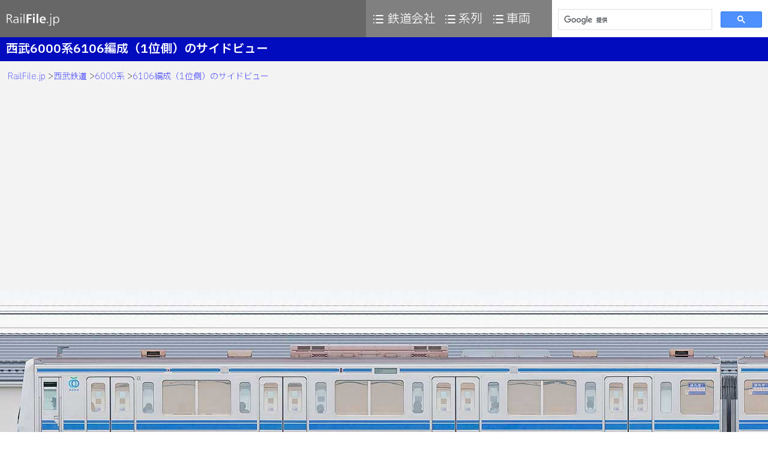

--- FILE ---
content_type: text/html
request_url: https://railfile.jp/seibu/formation/2023/07/6006f.html
body_size: 37056
content:
<!doctype html><html lang="ja"><head> <script>(function(f,a,e,d,c){f[d]=f[d]||[];f[d].push({'gtm.start':new Date().getTime(),event:'gtm.js'});var b=a.getElementsByTagName(e)[0],j=a.createElement(e),dl=d!='dataLayer'?'&l='+d:'';j.async=true;j.src='https://www.googletagmanager.com/gtm.js?id='+c+dl;b.parentNode.insertBefore(j,b)})(window,document,'script','dataLayer','GTM-N63GVCL');</script> <meta charset="UTF-8"><meta name="viewport" content="width=device-width, initial-scale=1.0,maximum-scale=1.0"><title>西武6000系6106編成（1位側）｜RailFile.jp｜鉄道車両サイドビューの図鑑</title><meta name="thumbnail" content="https://img.railfile.jp/cdn-cgi/image/width=1200,format=jpeg,quality=65/jpeg/ogp/seibu/ogp_sb_c6006b_5619z.jpg"><meta name="keywords" content="鉄道,サイドビュー,写真,西武鉄道,6000系"><meta name="description" content="西武鉄道の鉄道車両6000系6106編成（1位側）のサイドビュー写真を掲載しています"><link rel="start" href="https://railfile.jp/"><link rel="preconnect" href="https://fonts.googleapis.com"><link rel="preconnect" href="https://fonts.gstatic.com" crossorigin><link href="https://fonts.googleapis.com/css2?family=IBM+Plex+Sans+JP:wght@100;200;300;400;500;600;700&display=swap" rel="stylesheet"><link rel="stylesheet" href="https://railfile.jp/css/20260109/style.css" media="print, screen and (min-width: 0)"><link rel="stylesheet" href="https://use.fontawesome.com/releases/v5.6.3/css/all.css"><link href="https://fonts.googleapis.com/icon?family=Material+Icons" rel="stylesheet"><script src="//ajax.googleapis.com/ajax/libs/jquery/2.0.3/jquery.min.js"></script><meta property="og:url" content="https://railfile.jp/seibu/formation/2023/07/6006f.html"><meta property="og:type" content="article"><meta property="og:title" content="西武6000系6106編成（1位側）｜RailFile.jp"><meta property="og:description" content="西武鉄道の鉄道車両6000系6106編成（1位側）のサイドビュー写真を掲載しています"><meta property="og:site_name" content="RailFile.jp"><meta property="og:image" content="https://img.railfile.jp/cdn-cgi/image/width=1200,format=jpeg,quality=65/jpeg/ogp/seibu/ogp_sb_c6006b_5619z.jpg"><meta property="og:image:alt" content="西武6000系6106編成（1位側）のサイドビュー"><meta property="og:image:width" content="1200"><meta property="og:image:height" content="1200"><link rel="stylesheet" href="//code.jquery.com/ui/1.12.1/themes/base/jquery-ui.css"><script src="https://code.jquery.com/jquery-1.12.4.js"></script><script src="https://code.jquery.com/ui/1.12.1/jquery-ui.js"></script><script src="https://railfile.jp/js/jquery.ui.touch-punch.min.js"></script> <meta name="twitter:card" content="summary_large_image"><meta name="twitter:site" content="@RailFile"><meta name="twitter:title" content="西武6000系6106編成（1位側）"><meta name="twitter:image" content="https://img.railfile.jp/cdn-cgi/image/width=1200,format=jpeg,quality=65/jpeg/ogp/seibu/ogp_sb_c6006b_5619z.jpg"><meta name="twitter:description" content="西武鉄道の鉄道車両6000系6106編成（1位側）のサイドビュー写真を掲載しています"><script type="application/ld+json">
{
  "@context": "http://schema.org",
  "@type": "Photograph",
  "mainEntityOfPage": {
    "@type": "WebPage",
    "@id": "https://railfile.jp/seibu/formation/2023/07/6006f.html"
  },
  "headline": "西武6000系6106編成（1位側）のサイドビュー",
  
  "image": "https://railfile.jp/photo/formation/seibu/sv_sb_6006f_5619z.jpg",
  
  
  "datePublished": "2023-07-19",
  "dateModified": "2023-07-19",
  
  "author": {
    "@type": "Organization",
    "name": "RailFile"
  },
  "description": "西武鉄道の鉄道車両6000系6106編成（1位側）のサイドビュー写真を掲載しています"
}
</script><script async src="https://fundingchoicesmessages.google.com/i/pub-9030146474617974?ers=1"></script><script>(function(){function a(){if(!window.frames['googlefcPresent']){if(document.body){const iframe=document.createElement('iframe');iframe.style='width: 0; height: 0; border: none; z-index: -1000; left: -1000px; top: -1000px;';iframe.style.display='none';iframe.name='googlefcPresent';document.body.appendChild(iframe)}else{setTimeout(a,0)}}}a()})();</script></head><body> <noscript><iframe src="https://www.googletagmanager.com/ns.html?id=GTM-N63GVCL" height="0" width="0" style="display:none;visibility:hidden"></iframe></noscript> <div id="wrapper" class="formation_content"><div id="content" class="clearfix"><div id="contentinner"><header><div id="logo_bak"><div id="site_logo_box"><div id="site_logo"><a href="https://railfile.jp/" title="RailFile.jp"> <div id="header_logo"><img class="header_logo filter_white" src="https://railfile.jp/img/logo/railfile.svg" width="90" height="20" alt="RailFile.jp"></div> </a></div></div><div id="nav_box"><nav><div class="nav_list"><a href="https://railfile.jp/list_company/" title="鉄道会社一覧"> <div class="svg_list"><svg xmlns="http://www.w3.org/2000/svg" class="icon icon-tabler icon-tabler-list" width="24" height="24" viewBox="0 0 24 24" stroke-width="2" stroke="currentColor" fill="none" stroke-linecap="round" stroke-linejoin="round"><path stroke="none" d="M0 0h24v24H0z" fill="none"></path><path d="M9 6l11 0"></path><path d="M9 12l11 0"></path><path d="M9 18l11 0"></path><path d="M5 6l0 .01"></path><path d="M5 12l0 .01"></path><path d="M5 18l0 .01"></path></svg></div><div class="nav">鉄道会社</div></a></div><div class="nav_list"><a href="https://railfile.jp/list_series/" title="系列一覧"> <div class="svg_list"><svg xmlns="http://www.w3.org/2000/svg" class="icon icon-tabler icon-tabler-list" width="24" height="24" viewBox="0 0 24 24" stroke-width="2" stroke="currentColor" fill="none" stroke-linecap="round" stroke-linejoin="round"><path stroke="none" d="M0 0h24v24H0z" fill="none"></path><path d="M9 6l11 0"></path><path d="M9 12l11 0"></path><path d="M9 18l11 0"></path><path d="M5 6l0 .01"></path><path d="M5 12l0 .01"></path><path d="M5 18l0 .01"></path></svg></div><div class="nav">系列</div></a></div><div class="nav_list"><a href="https://railfile.jp/list_car/" title="車両一覧"> <div class="svg_list"><svg xmlns="http://www.w3.org/2000/svg" class="icon icon-tabler icon-tabler-list" width="24" height="24" viewBox="0 0 24 24" stroke-width="2" stroke="currentColor" fill="none" stroke-linecap="round" stroke-linejoin="round"><path stroke="none" d="M0 0h24v24H0z" fill="none"></path><path d="M9 6l11 0"></path><path d="M9 12l11 0"></path><path d="M9 18l11 0"></path><path d="M5 6l0 .01"></path><path d="M5 12l0 .01"></path><path d="M5 18l0 .01"></path></svg></div><div class="nav">車両</div></a></div></nav></div><div id="google_seach_div"><script async src="https://cse.google.com/cse.js?cx=81c70ef7f4165b03f"></script><div class="gcse-searchbox-only"></div></div></div></header><section><article><div id="title_page_box"><div id="title_page" class="seibu"><h1>西武6000系6106編成（1位側）のサイドビュー</h1></div></div><div class="bread"><ul id="breadcrumbs"><li class="breadcrumbs"><a href="https://railfile.jp/" title="RailFile.jpトップページ">RailFile.jp</a></li><li class="breadcrumbs"><a href="https://railfile.jp/seibu/" title="西武鉄道の系列・サイドビュー写真一覧">西武鉄道</a></li><li class="breadcrumbs breadcrumbs_series"> <a href="https://railfile.jp/seibu/series/6000/" title="6000系の形式一覧">6000系</a> </li><li class="breadcrumbs"><a class="permalink" href="https://railfile.jp/seibu/formation/2023/07/6006f.html" title="6106編成（1位側）のサイドビュー">6106編成（1位側）のサイドビュー</a></li></ul></div><span id="guard"></span><aside><div class="ad_box" style="min-height:280px;"><script async src="https://pagead2.googlesyndication.com/pagead/js/adsbygoogle.js?client=ca-pub-9030146474617974"
crossorigin="anonymous"></script> <ins class="adsbygoogle" style="display:block" data-ad-client="ca-pub-9030146474617974" data-ad-slot="6330710721" data-ad-format="auto" data-full-width-responsive="true"></ins> <script>(adsbygoogle=window.adsbygoogle||[]).push({});</script></div></aside><div id="formation_box"><div id="drop_area"></div><div id="formation_img_box"><picture><source srcset="https://railfile.jp/avif/formation/seibu/sv_sb_6006f_5619z.avif" type="image/avif"><img id="main_photo" src="https://railfile.jp/photo/formation/seibu/sv_sb_6006f_5619z.jpg" alt="西武6000系6106編成（1位側）の編成サイドビュー" width="12236" height="357" oncopy="return false;"></picture></div></div><div id="scroll_box"><div id="scrollbar"></div></div><div id="control_box"><div id="control"><div id="btn_re_x2" class="ctr" onClick="click_re_x2()"><i class="material-icons button_re_x2">fast_rewind</i></div><div id="btn_re" class="ctr" onClick="click_re()"><i class="material-icons button_re">play_arrow</i></div><div id="btn_stop" class="ctr" onClick="click_stop()"><i class="material-icons button_stop">pause</i></div><div id="btn_play" class="ctr" onClick="click_play()"><i class="material-icons button_play">play_arrow</i></div><div id="btn_play_x2" class="ctr" onClick="click_play_x2()"><i class="material-icons button_play_x2">fast_forward</i></div></div></div><div class="text_box"><div class="text"><p>西武6000系の第6編成で，1994年（平成6年）に東急車輛で製造された．<br> 1996年（平成8年）から2007年（平成19年）まで新宿線系統で使用され，2008年（平成20）年6月からの東京メトロ副都心線開業を前に対応工事が行われ，2007年（平成19年）に池袋線系統へ転属した．<br> 2017年（平成29年）にはVVVFインバータの更新が行なわれ，フルSiC適用のインバータとなっている．</p></div></div><div class="text_box"><div class="text"><p>2023年07月19日撮影．</p></div></div><div id="back_area"><div id="back_area_other"><div id="genre_block"><div id="ad_box_genre_left"><script async src="https://pagead2.googlesyndication.com/pagead/js/adsbygoogle.js?client=ca-pub-9030146474617974"
crossorigin="anonymous"></script> <ins class="adsbygoogle" style="display:block" data-ad-client="ca-pub-9030146474617974" data-ad-slot="6764902836" data-ad-format="auto"></ins> <script>(adsbygoogle=window.adsbygoogle||[]).push({});</script></div><div id="genre_box"><dl><dt>鉄道会社</dt><dd><div class="belong_item box_genre"><a href="https://railfile.jp/seibu/">西武鉄道</a></div></dd></dl><dl><dt>系列</dt><dd><div class="belong_item box_genre"><a href="https://railfile.jp/seibu/series/6000/" title="6000系">6000系</a></div></dd></dl><dl><dt>走行エリア</dt><dd><div class="belong_item box_genre"> <a href="https://railfile.jp/tokyometro/line/fukutoshin/">東京メトロ副都心線</a></div><div class="belong_item box_genre"> <a href="https://railfile.jp/seibu/line/yurakucho/">西武有楽町線</a></div><div class="belong_item box_genre"> <a href="https://railfile.jp/tokyometro/line/yurakucho/">東京メトロ有楽町線</a></div><div class="belong_item box_genre"> <a href="https://railfile.jp/seibu/line/sayama/">西武狭山線</a></div><div class="belong_item box_genre"> <a href="https://railfile.jp/tokyu/line/touyoko/">東急東横線</a></div><div class="belong_item box_genre"> <a href="https://railfile.jp/seibu/line/ikebukuro/">西武池袋線</a></div><div class="belong_item box_genre"><a href="https://railfile.jp/summery/pref/saitama/">埼玉県</a></div><div class="belong_item box_genre"><a href="https://railfile.jp/summery/pref/tokyo/">東京都</a></div><div class="belong_item box_genre"><a href="https://railfile.jp/summery/pref/kanagawa/">神奈川県</a></div></dd></dl><dl><dt>製造メーカー</dt><dd><div class="belong_item box_genre"><a href="https://railfile.jp/summery/maker/tokyu-car/">東急車輛製造</a></div></dd></dl><div style="clear:both;"></div></div> </div> <div class="map_box" style="clear:both;"><div class="map_title"><h2>西武鉄道6000系6106編成（1位側） 編成図</h2></div><div class="map_fig"><div class="map"><table><tr><td class="car car_left"><a href="https://railfile.jp/seibu/car/2017/06/6006.html"><div class="formation_num">クハ6006</div><div class="car_type">Tc2</div></a></td><td class="car"><a href="https://railfile.jp/seibu/car/2017/06/6906.html"><div class="formation_num">モハ6906</div><div class="car_type">M6</div></a></td><td class="car"><a href="https://railfile.jp/seibu/car/2017/06/6806.html"><div class="formation_num">モハ6806</div><div class="car_type">M5</div></a></td><td class="car"><a href="https://railfile.jp/seibu/car/2017/06/6706.html"><div class="formation_num">サハ6706</div><div class="car_type">T2</div></a></td><td class="car"><a href="https://railfile.jp/seibu/car/2017/06/6606.html"><div class="formation_num">モハ6606</div><div class="car_type">M4</div></a></td><td class="car"><a href="https://railfile.jp/seibu/car/2017/06/6506.html"><div class="formation_num">モハ6506</div><div class="car_type">M3</div></a></td><td class="car"><a href="https://railfile.jp/seibu/car/2017/06/6406.html"><div class="formation_num">サハ6406</div><div class="car_type">T1</div></a></td><td class="car"><a href="https://railfile.jp/seibu/car/2017/06/6306.html"><div class="formation_num">モハ6306</div><div class="car_type">M2</div></a></td><td class="car"><a href="https://railfile.jp/seibu/car/2017/06/6206.html"><div class="formation_num">モハ6206</div><div class="car_type">M1</div></a></td><td class="car car_right"><a href="https://railfile.jp/seibu/car/2017/06/6106.html"><div class="formation_num">クハ6106</div><div class="car_type">Tc1</div></a></td></tr></table></div><div class="map_drct"><div class="to_left">西武秩父・池袋</div><div class="to_right">飯能</div></div></div></div><div id="sns_block"><div id="sns_block_box"><div id="sns_share"><div id="icon_share"><i class="fas fa-share-alt"></i></div><div id="comment_share">シェアする</div></div><div id="sns"> <a href="http://line.me/R/msg/text/?西武6000系6106編成（1位側）https://railfile.jp/seibu/formation/2023/07/6006f.html" target="_blank" title="西武6000系6106編成（1位側）をLINEで共有する"><div class="sns_line sns_svg"></div></a> <a href="https://www.facebook.com/share.php?u=https://railfile.jp/seibu/formation/2023/07/6006f.html&t=西武6000系6106編成（1位側）" target="_blank" title="西武6000系6106編成（1位側）をFacebookで共有する"><div class="sns_fb sns_svg"></div></a> <a href="https://x.com/intent/tweet?url=https://railfile.jp/seibu/formation/2023/07/6006f.html&text=西武6000系6106編成（1位側）" target="_blank" title="西武6000系6106編成（1位側）をXで共有する"><div class="sns_tw sns_svg"></div></a> </div></div></div><div id="belong_box"><div class="box_belong" style="z-index:9999;"><ul class="ul_fbelong_series_list"><li class="fbelong_series_list"><div class="belong_area_box"><div class="belong_header" style="clear:both;display:inline-block;float:none;margin-top:40px;"><h2> 西武鉄道6000系のサイドビュー </h2></div><ul class="belong_series_list"> <li><a href="https://railfile.jp/seibu/formation/2023/10/6017f.html"><div class="belong_series_list_box"><img src="https://img.railfile.jp/cdn-cgi/image/format=auto,quality=65,width=300/jpeg/ogp/seibu/ogp_sb_c6017b_7483z.jpg" srcset="https://img.railfile.jp/cdn-cgi/image/format=auto,quality=65,width=400/jpeg/ogp/seibu/ogp_sb_c6017b_7483z.jpg 400w, https://img.railfile.jp/cdn-cgi/image/format=auto,quality=65,width=600/jpeg/ogp/seibu/ogp_sb_c6017b_7483z.jpg 600w, https://img.railfile.jp/cdn-cgi/image/format=auto,quality=65,width=800/jpeg/ogp/seibu/ogp_sb_c6017b_7483z.jpg 800w, https://img.railfile.jp/cdn-cgi/image/format=auto,quality=65,width=1200/jpeg/ogp/seibu/ogp_sb_c6017b_7483z.jpg 1200w" sizes="(max-width: 600px) 100vw, 300px" alt="西武6000系6117編成「西武有楽町線開通40周年記念車両」（1位側）"  width="300" height="200" loading="lazy"><div class="belong_series_list_back"></div><div class="belong_series_list_title"><h3>⚪︎西武6000系6117編成「西武有楽町線開通40周年記念車両」（1位側）</h3></div></div></a></li> <li><a href="https://railfile.jp/seibu/formation/2023/10/6117f.html"><div class="belong_series_list_box"><img src="https://img.railfile.jp/cdn-cgi/image/format=auto,quality=65,width=300/jpeg/ogp/seibu/ogp_sb_c6117a_3696z.jpg" srcset="https://img.railfile.jp/cdn-cgi/image/format=auto,quality=65,width=400/jpeg/ogp/seibu/ogp_sb_c6117a_3696z.jpg 400w, https://img.railfile.jp/cdn-cgi/image/format=auto,quality=65,width=600/jpeg/ogp/seibu/ogp_sb_c6117a_3696z.jpg 600w, https://img.railfile.jp/cdn-cgi/image/format=auto,quality=65,width=800/jpeg/ogp/seibu/ogp_sb_c6117a_3696z.jpg 800w, https://img.railfile.jp/cdn-cgi/image/format=auto,quality=65,width=1200/jpeg/ogp/seibu/ogp_sb_c6117a_3696z.jpg 1200w" sizes="(max-width: 600px) 100vw, 300px" alt="西武6000系6117編成「西武有楽町線開通40周年記念車両」（2位側）"  width="300" height="200" loading="lazy"><div class="belong_series_list_back"></div><div class="belong_series_list_title"><h3>⚪︎西武6000系6117編成「西武有楽町線開通40周年記念車両」（2位側）</h3></div></div></a></li> <li><a href="https://railfile.jp/seibu/formation/2023/09/6001f.html"><div class="belong_series_list_box"><img src="https://img.railfile.jp/cdn-cgi/image/format=auto,quality=65,width=300/jpeg/ogp/seibu/ogp_sb_c6001b_3300z.jpg" srcset="https://img.railfile.jp/cdn-cgi/image/format=auto,quality=65,width=400/jpeg/ogp/seibu/ogp_sb_c6001b_3300z.jpg 400w, https://img.railfile.jp/cdn-cgi/image/format=auto,quality=65,width=600/jpeg/ogp/seibu/ogp_sb_c6001b_3300z.jpg 600w, https://img.railfile.jp/cdn-cgi/image/format=auto,quality=65,width=800/jpeg/ogp/seibu/ogp_sb_c6001b_3300z.jpg 800w, https://img.railfile.jp/cdn-cgi/image/format=auto,quality=65,width=1200/jpeg/ogp/seibu/ogp_sb_c6001b_3300z.jpg 1200w" sizes="(max-width: 600px) 100vw, 300px" alt="西武6000系6101編成（1位側）"  width="300" height="200" loading="lazy"><div class="belong_series_list_back"></div><div class="belong_series_list_title"><h3>⚪︎西武6000系6101編成（1位側）</h3></div></div></a></li> <li><a href="https://railfile.jp/seibu/formation/2023/09/6101f.html"><div class="belong_series_list_box"><img src="https://img.railfile.jp/cdn-cgi/image/format=auto,quality=65,width=300/jpeg/ogp/seibu/ogp_sb_c6101a_3259z.jpg" srcset="https://img.railfile.jp/cdn-cgi/image/format=auto,quality=65,width=400/jpeg/ogp/seibu/ogp_sb_c6101a_3259z.jpg 400w, https://img.railfile.jp/cdn-cgi/image/format=auto,quality=65,width=600/jpeg/ogp/seibu/ogp_sb_c6101a_3259z.jpg 600w, https://img.railfile.jp/cdn-cgi/image/format=auto,quality=65,width=800/jpeg/ogp/seibu/ogp_sb_c6101a_3259z.jpg 800w, https://img.railfile.jp/cdn-cgi/image/format=auto,quality=65,width=1200/jpeg/ogp/seibu/ogp_sb_c6101a_3259z.jpg 1200w" sizes="(max-width: 600px) 100vw, 300px" alt="西武6000系6101編成（2位側）"  width="300" height="200" loading="lazy"><div class="belong_series_list_back"></div><div class="belong_series_list_title"><h3>⚪︎西武6000系6101編成（2位側）</h3></div></div></a></li> <li><a href="https://railfile.jp/seibu/formation/2023/08/6154f.html"><div class="belong_series_list_box"><img src="https://img.railfile.jp/cdn-cgi/image/format=auto,quality=65,width=300/jpeg/ogp/seibu/ogp_sb_c6154a_3165z.jpg" srcset="https://img.railfile.jp/cdn-cgi/image/format=auto,quality=65,width=400/jpeg/ogp/seibu/ogp_sb_c6154a_3165z.jpg 400w, https://img.railfile.jp/cdn-cgi/image/format=auto,quality=65,width=600/jpeg/ogp/seibu/ogp_sb_c6154a_3165z.jpg 600w, https://img.railfile.jp/cdn-cgi/image/format=auto,quality=65,width=800/jpeg/ogp/seibu/ogp_sb_c6154a_3165z.jpg 800w, https://img.railfile.jp/cdn-cgi/image/format=auto,quality=65,width=1200/jpeg/ogp/seibu/ogp_sb_c6154a_3165z.jpg 1200w" sizes="(max-width: 600px) 100vw, 300px" alt="西武6000系6154編成（2位側）"  width="300" height="200" loading="lazy"><div class="belong_series_list_back"></div><div class="belong_series_list_title"><h3>⚪︎西武6000系6154編成（2位側）</h3></div></div></a></li> <li><a href="https://railfile.jp/seibu/formation/2023/08/6156f.html"><div class="belong_series_list_box"><img src="https://img.railfile.jp/cdn-cgi/image/format=auto,quality=65,width=300/jpeg/ogp/seibu/ogp_sb_c6156a_3105z.jpg" srcset="https://img.railfile.jp/cdn-cgi/image/format=auto,quality=65,width=400/jpeg/ogp/seibu/ogp_sb_c6156a_3105z.jpg 400w, https://img.railfile.jp/cdn-cgi/image/format=auto,quality=65,width=600/jpeg/ogp/seibu/ogp_sb_c6156a_3105z.jpg 600w, https://img.railfile.jp/cdn-cgi/image/format=auto,quality=65,width=800/jpeg/ogp/seibu/ogp_sb_c6156a_3105z.jpg 800w, https://img.railfile.jp/cdn-cgi/image/format=auto,quality=65,width=1200/jpeg/ogp/seibu/ogp_sb_c6156a_3105z.jpg 1200w" sizes="(max-width: 600px) 100vw, 300px" alt="西武6000系6156編成（2位側）"  width="300" height="200" loading="lazy"><div class="belong_series_list_back"></div><div class="belong_series_list_title"><h3>⚪︎西武6000系6156編成（2位側）</h3></div></div></a></li> <li><a href="https://railfile.jp/seibu/formation/2023/08/6054f.html"><div class="belong_series_list_box"><img src="https://img.railfile.jp/cdn-cgi/image/format=auto,quality=65,width=300/jpeg/ogp/seibu/ogp_sb_c6054b_2994z.jpg" srcset="https://img.railfile.jp/cdn-cgi/image/format=auto,quality=65,width=400/jpeg/ogp/seibu/ogp_sb_c6054b_2994z.jpg 400w, https://img.railfile.jp/cdn-cgi/image/format=auto,quality=65,width=600/jpeg/ogp/seibu/ogp_sb_c6054b_2994z.jpg 600w, https://img.railfile.jp/cdn-cgi/image/format=auto,quality=65,width=800/jpeg/ogp/seibu/ogp_sb_c6054b_2994z.jpg 800w, https://img.railfile.jp/cdn-cgi/image/format=auto,quality=65,width=1200/jpeg/ogp/seibu/ogp_sb_c6054b_2994z.jpg 1200w" sizes="(max-width: 600px) 100vw, 300px" alt="西武6000系6154編成（1位側）"  width="300" height="200" loading="lazy"><div class="belong_series_list_back"></div><div class="belong_series_list_title"><h3>⚪︎西武6000系6154編成（1位側）</h3></div></div></a></li> <li><a href="https://railfile.jp/seibu/formation/2023/07/6057f.html"><div class="belong_series_list_box"><img src="https://img.railfile.jp/cdn-cgi/image/format=auto,quality=65,width=300/jpeg/ogp/seibu/ogp_sb_c6057b_5655z.jpg" srcset="https://img.railfile.jp/cdn-cgi/image/format=auto,quality=65,width=400/jpeg/ogp/seibu/ogp_sb_c6057b_5655z.jpg 400w, https://img.railfile.jp/cdn-cgi/image/format=auto,quality=65,width=600/jpeg/ogp/seibu/ogp_sb_c6057b_5655z.jpg 600w, https://img.railfile.jp/cdn-cgi/image/format=auto,quality=65,width=800/jpeg/ogp/seibu/ogp_sb_c6057b_5655z.jpg 800w, https://img.railfile.jp/cdn-cgi/image/format=auto,quality=65,width=1200/jpeg/ogp/seibu/ogp_sb_c6057b_5655z.jpg 1200w" sizes="(max-width: 600px) 100vw, 300px" alt="西武6000系6157編成（PMSM搭載／1位側）"  width="300" height="200" loading="lazy"><div class="belong_series_list_back"></div><div class="belong_series_list_title"><h3>⚪︎西武6000系6157編成（PMSM搭載／1位側）</h3></div></div></a></li> <li><a href="https://railfile.jp/seibu/formation/2023/07/6006f.html"><div class="belong_series_list_box"><img src="https://img.railfile.jp/cdn-cgi/image/format=auto,quality=65,width=300/jpeg/ogp/seibu/ogp_sb_c6006b_5619z.jpg" srcset="https://img.railfile.jp/cdn-cgi/image/format=auto,quality=65,width=400/jpeg/ogp/seibu/ogp_sb_c6006b_5619z.jpg 400w, https://img.railfile.jp/cdn-cgi/image/format=auto,quality=65,width=600/jpeg/ogp/seibu/ogp_sb_c6006b_5619z.jpg 600w, https://img.railfile.jp/cdn-cgi/image/format=auto,quality=65,width=800/jpeg/ogp/seibu/ogp_sb_c6006b_5619z.jpg 800w, https://img.railfile.jp/cdn-cgi/image/format=auto,quality=65,width=1200/jpeg/ogp/seibu/ogp_sb_c6006b_5619z.jpg 1200w" sizes="(max-width: 600px) 100vw, 300px" alt="西武6000系6106編成（1位側）"  width="300" height="200" loading="lazy"><div class="belong_series_list_back"></div><div class="belong_series_list_title"><h3>⚪︎西武6000系6106編成（1位側）</h3></div></div></a></li> <li><a href="https://railfile.jp/seibu/formation/2023/07/6111f.html"><div class="belong_series_list_box"><img src="https://img.railfile.jp/cdn-cgi/image/format=auto,quality=65,width=300/jpeg/ogp/seibu/ogp_sb_c6111a_4445z.jpg" srcset="https://img.railfile.jp/cdn-cgi/image/format=auto,quality=65,width=400/jpeg/ogp/seibu/ogp_sb_c6111a_4445z.jpg 400w, https://img.railfile.jp/cdn-cgi/image/format=auto,quality=65,width=600/jpeg/ogp/seibu/ogp_sb_c6111a_4445z.jpg 600w, https://img.railfile.jp/cdn-cgi/image/format=auto,quality=65,width=800/jpeg/ogp/seibu/ogp_sb_c6111a_4445z.jpg 800w, https://img.railfile.jp/cdn-cgi/image/format=auto,quality=65,width=1200/jpeg/ogp/seibu/ogp_sb_c6111a_4445z.jpg 1200w" sizes="(max-width: 600px) 100vw, 300px" alt="西武6000系6111編成（2位側）"  width="300" height="200" loading="lazy"><div class="belong_series_list_back"></div><div class="belong_series_list_title"><h3>⚪︎西武6000系6111編成（2位側）</h3></div></div></a></li> <li><a href="https://railfile.jp/seibu/formation/2023/07/6106f.html"><div class="belong_series_list_box"><img src="https://img.railfile.jp/cdn-cgi/image/format=auto,quality=65,width=300/jpeg/ogp/seibu/ogp_sb_c6106a_4446z.jpg" srcset="https://img.railfile.jp/cdn-cgi/image/format=auto,quality=65,width=400/jpeg/ogp/seibu/ogp_sb_c6106a_4446z.jpg 400w, https://img.railfile.jp/cdn-cgi/image/format=auto,quality=65,width=600/jpeg/ogp/seibu/ogp_sb_c6106a_4446z.jpg 600w, https://img.railfile.jp/cdn-cgi/image/format=auto,quality=65,width=800/jpeg/ogp/seibu/ogp_sb_c6106a_4446z.jpg 800w, https://img.railfile.jp/cdn-cgi/image/format=auto,quality=65,width=1200/jpeg/ogp/seibu/ogp_sb_c6106a_4446z.jpg 1200w" sizes="(max-width: 600px) 100vw, 300px" alt="西武6000系6106編成（2位側）"  width="300" height="200" loading="lazy"><div class="belong_series_list_back"></div><div class="belong_series_list_title"><h3>⚪︎西武6000系6106編成（2位側）</h3></div></div></a></li> <li><a href="https://railfile.jp/seibu/formation/2023/07/6117f.html"><div class="belong_series_list_box"><img src="https://img.railfile.jp/cdn-cgi/image/format=auto,quality=65,width=300/jpeg/ogp/seibu/ogp_sb_c6117a_4470z.jpg" srcset="https://img.railfile.jp/cdn-cgi/image/format=auto,quality=65,width=400/jpeg/ogp/seibu/ogp_sb_c6117a_4470z.jpg 400w, https://img.railfile.jp/cdn-cgi/image/format=auto,quality=65,width=600/jpeg/ogp/seibu/ogp_sb_c6117a_4470z.jpg 600w, https://img.railfile.jp/cdn-cgi/image/format=auto,quality=65,width=800/jpeg/ogp/seibu/ogp_sb_c6117a_4470z.jpg 800w, https://img.railfile.jp/cdn-cgi/image/format=auto,quality=65,width=1200/jpeg/ogp/seibu/ogp_sb_c6117a_4470z.jpg 1200w" sizes="(max-width: 600px) 100vw, 300px" alt="西武6000系6117編成（2位側）"  width="300" height="200" loading="lazy"><div class="belong_series_list_back"></div><div class="belong_series_list_title"><h3>⚪︎西武6000系6117編成（2位側）</h3></div></div></a></li> <li><a href="https://railfile.jp/seibu/formation/2023/07/6017f.html"><div class="belong_series_list_box"><img src="https://img.railfile.jp/cdn-cgi/image/format=auto,quality=65,width=300/jpeg/ogp/seibu/ogp_sb_c6017b_4395z.jpg" srcset="https://img.railfile.jp/cdn-cgi/image/format=auto,quality=65,width=400/jpeg/ogp/seibu/ogp_sb_c6017b_4395z.jpg 400w, https://img.railfile.jp/cdn-cgi/image/format=auto,quality=65,width=600/jpeg/ogp/seibu/ogp_sb_c6017b_4395z.jpg 600w, https://img.railfile.jp/cdn-cgi/image/format=auto,quality=65,width=800/jpeg/ogp/seibu/ogp_sb_c6017b_4395z.jpg 800w, https://img.railfile.jp/cdn-cgi/image/format=auto,quality=65,width=1200/jpeg/ogp/seibu/ogp_sb_c6017b_4395z.jpg 1200w" sizes="(max-width: 600px) 100vw, 300px" alt="西武6000系6117編成（1位側）"  width="300" height="200" loading="lazy"><div class="belong_series_list_back"></div><div class="belong_series_list_title"><h3>⚪︎西武6000系6117編成（1位側）</h3></div></div></a></li> <li><a href="https://railfile.jp/seibu/formation/2023/07/6056f.html"><div class="belong_series_list_box"><img src="https://img.railfile.jp/cdn-cgi/image/format=auto,quality=65,width=300/jpeg/ogp/seibu/ogp_sb_c6056b_4392z.jpg" srcset="https://img.railfile.jp/cdn-cgi/image/format=auto,quality=65,width=400/jpeg/ogp/seibu/ogp_sb_c6056b_4392z.jpg 400w, https://img.railfile.jp/cdn-cgi/image/format=auto,quality=65,width=600/jpeg/ogp/seibu/ogp_sb_c6056b_4392z.jpg 600w, https://img.railfile.jp/cdn-cgi/image/format=auto,quality=65,width=800/jpeg/ogp/seibu/ogp_sb_c6056b_4392z.jpg 800w, https://img.railfile.jp/cdn-cgi/image/format=auto,quality=65,width=1200/jpeg/ogp/seibu/ogp_sb_c6056b_4392z.jpg 1200w" sizes="(max-width: 600px) 100vw, 300px" alt="西武6000系6156編成（1位側）"  width="300" height="200" loading="lazy"><div class="belong_series_list_back"></div><div class="belong_series_list_title"><h3>⚪︎西武6000系6156編成（1位側）</h3></div></div></a></li> <li><a href="https://railfile.jp/seibu/formation/2023/07/6011f.html"><div class="belong_series_list_box"><img src="https://img.railfile.jp/cdn-cgi/image/format=auto,quality=65,width=300/jpeg/ogp/seibu/ogp_sb_c6011b_3760z.jpg" srcset="https://img.railfile.jp/cdn-cgi/image/format=auto,quality=65,width=400/jpeg/ogp/seibu/ogp_sb_c6011b_3760z.jpg 400w, https://img.railfile.jp/cdn-cgi/image/format=auto,quality=65,width=600/jpeg/ogp/seibu/ogp_sb_c6011b_3760z.jpg 600w, https://img.railfile.jp/cdn-cgi/image/format=auto,quality=65,width=800/jpeg/ogp/seibu/ogp_sb_c6011b_3760z.jpg 800w, https://img.railfile.jp/cdn-cgi/image/format=auto,quality=65,width=1200/jpeg/ogp/seibu/ogp_sb_c6011b_3760z.jpg 1200w" sizes="(max-width: 600px) 100vw, 300px" alt="西武6000系6111編成（1位側）"  width="300" height="200" loading="lazy"><div class="belong_series_list_back"></div><div class="belong_series_list_title"><h3>⚪︎西武6000系6111編成（1位側）</h3></div></div></a></li> <li><a href="https://railfile.jp/seibu/formation/2023/07/6057f_yohane.html"><div class="belong_series_list_box"><img src="https://img.railfile.jp/cdn-cgi/image/format=auto,quality=65,width=300/jpeg/ogp/seibu/ogp_sb_c6057b_3747z.jpg" srcset="https://img.railfile.jp/cdn-cgi/image/format=auto,quality=65,width=400/jpeg/ogp/seibu/ogp_sb_c6057b_3747z.jpg 400w, https://img.railfile.jp/cdn-cgi/image/format=auto,quality=65,width=600/jpeg/ogp/seibu/ogp_sb_c6057b_3747z.jpg 600w, https://img.railfile.jp/cdn-cgi/image/format=auto,quality=65,width=800/jpeg/ogp/seibu/ogp_sb_c6057b_3747z.jpg 800w, https://img.railfile.jp/cdn-cgi/image/format=auto,quality=65,width=1200/jpeg/ogp/seibu/ogp_sb_c6057b_3747z.jpg 1200w" sizes="(max-width: 600px) 100vw, 300px" alt="西武6000系6157編成「『幻日のヨハネ』スタンプラリー記念トレイン」（1位側）"  width="300" height="200" loading="lazy"><div class="belong_series_list_back"></div><div class="belong_series_list_title"><h3>⚪︎西武6000系6157編成「『幻日のヨハネ』スタンプラリー記念トレイン」（1位側）</h3></div></div></a></li> <li><a href="https://railfile.jp/seibu/formation/2023/06/6157f.html"><div class="belong_series_list_box"><img src="https://img.railfile.jp/cdn-cgi/image/format=auto,quality=65,width=300/jpeg/ogp/seibu/ogp_sb_c6157c_3645z.jpg" srcset="https://img.railfile.jp/cdn-cgi/image/format=auto,quality=65,width=400/jpeg/ogp/seibu/ogp_sb_c6157c_3645z.jpg 400w, https://img.railfile.jp/cdn-cgi/image/format=auto,quality=65,width=600/jpeg/ogp/seibu/ogp_sb_c6157c_3645z.jpg 600w, https://img.railfile.jp/cdn-cgi/image/format=auto,quality=65,width=800/jpeg/ogp/seibu/ogp_sb_c6157c_3645z.jpg 800w, https://img.railfile.jp/cdn-cgi/image/format=auto,quality=65,width=1200/jpeg/ogp/seibu/ogp_sb_c6157c_3645z.jpg 1200w" sizes="(max-width: 600px) 100vw, 300px" alt="西武6000系6157編成「『幻日のヨハネ』スタンプラリー記念トレイン」（2位側）"  width="300" height="200" loading="lazy"><div class="belong_series_list_back"></div><div class="belong_series_list_title"><h3>⚪︎西武6000系6157編成「『幻日のヨハネ』スタンプラリー記念トレイン」（2位側）</h3></div></div></a></li> <li><a href="https://railfile.jp/seibu/formation/2019/04/6157f.html"><div class="belong_series_list_box"><img src="https://img.railfile.jp/cdn-cgi/image/format=auto,quality=65,width=300/jpeg/ogp/seibu/ogp_sb_c6157a_2752z.jpg" srcset="https://img.railfile.jp/cdn-cgi/image/format=auto,quality=65,width=400/jpeg/ogp/seibu/ogp_sb_c6157a_2752z.jpg 400w, https://img.railfile.jp/cdn-cgi/image/format=auto,quality=65,width=600/jpeg/ogp/seibu/ogp_sb_c6157a_2752z.jpg 600w, https://img.railfile.jp/cdn-cgi/image/format=auto,quality=65,width=800/jpeg/ogp/seibu/ogp_sb_c6157a_2752z.jpg 800w, https://img.railfile.jp/cdn-cgi/image/format=auto,quality=65,width=1200/jpeg/ogp/seibu/ogp_sb_c6157a_2752z.jpg 1200w" sizes="(max-width: 600px) 100vw, 300px" alt="西武6000系6157編成（PMSM搭載／2位側）"  width="300" height="200" loading="lazy"><div class="belong_series_list_back"></div><div class="belong_series_list_title"><h3>⚪︎西武6000系6157編成（PMSM搭載／2位側）</h3></div></div></a></li> <li><a href="https://railfile.jp/seibu/formation/2019/04/6158f.html"><div class="belong_series_list_box"><img src="https://img.railfile.jp/cdn-cgi/image/format=auto,quality=65,width=300/jpeg/ogp/seibu/ogp_sb_c6158a_2748z.jpg" srcset="https://img.railfile.jp/cdn-cgi/image/format=auto,quality=65,width=400/jpeg/ogp/seibu/ogp_sb_c6158a_2748z.jpg 400w, https://img.railfile.jp/cdn-cgi/image/format=auto,quality=65,width=600/jpeg/ogp/seibu/ogp_sb_c6158a_2748z.jpg 600w, https://img.railfile.jp/cdn-cgi/image/format=auto,quality=65,width=800/jpeg/ogp/seibu/ogp_sb_c6158a_2748z.jpg 800w, https://img.railfile.jp/cdn-cgi/image/format=auto,quality=65,width=1200/jpeg/ogp/seibu/ogp_sb_c6158a_2748z.jpg 1200w" sizes="(max-width: 600px) 100vw, 300px" alt="西武6000系6158編成「西武鉄道×秩父・本川越 with LAIMO&爽爽猫」ラッピング（2位側）"  width="300" height="200" loading="lazy"><div class="belong_series_list_back"></div><div class="belong_series_list_title"><h3>⚪︎西武6000系6158編成「西武鉄道×秩父・本川越 with LAIMO&爽爽猫」ラッピング（2位側）</h3></div></div></a></li> </ul> </div></li></ul></div></div> <div id="arc_follow_box_sp"><div class="arc_follow_box"><div class="arc_follow_fff">X.com上で更新情報を通知しています</div><div class="arc_tw_box"><div class="arc_tw_follow"><a href="https://x.com/RailFile?ref_src=twsrc%5Etfw"> <div class="arc_tw_tw"></div><div class="arc_tw_ac">@RailFile</div> </a></div></div></div></div><div id="arc_follow_box_pc"><div class="arc_follow_box"><div class="arc_tw_box_pc"><div class="arc_tw_follow"><a href="https://x.com/RailFile?ref_src=twsrc%5Etfw"> <p class="arc_tw_tw"></p><p class="arc_tw_ac">@RailFile</p> </a></div></div><div class="arc_follow_fff_pc">X.com上で更新情報を通知しています</div></div></div></div> </div> </article></section><footer><div id="footer_menu"><div class="footer_menu"><a href="https://railfile.jp/about_site/" title="About site">About site</a></div><div class="footer_menu"><a href="https://railfile.jp/about_us/" title="About us">About us</a></div><div class="footer_menu"><a href="https://railfile.jp/contact_us/" title="Contact us"><div class="mi-mail-box mi"><i class="material-icons mi-mail">mail_outline</i></div><div class="mi-mail-box">Contact us</div></a></div><div class="footer_menu"><a href="https://x.com/RailFile?ref_src=twsrc%5Etfw" target="_blank" title="@RailFile（X.com）"><div class="mi-mail-box tw"></div><div class="mi-mail-box">Follow us</div></a></div></div><div id="footer_logo"><span class="copyright_file">&copy;&nbsp;</span><img class="footer_logo filter_white" src="https://railfile.jp/img/logo/railfile.svg" width="90" height="20" alt="RailFile.jp"></div></footer></div></div></div> <script type="application/ld+json">
{
  "@context": "http://schema.org",
  "@type": "BreadcrumbList",
  "itemListElement": [
    {
      "@type": "ListItem",
      "position": 1,
      "item": {
      "@id": "https://railfile.jp/",
        "name": "RailFile.jp"
      }
    }, {
      "@type": "ListItem",
      "position": 2,
      "item": {
      "@id": "https://railfile.jp/seibu/",
        "name": "西武鉄道"
      }
    }, {
      "@type": "ListItem",
      "position": 3,
      "item": {
      "@id": "",
        "name": "6000系"
      }
    }, {
      "@type": "ListItem",
      "position": 4,
      "item": {
      "@id": "https://railfile.jp/seibu/formation/2023/07/6006f.html",
        "name": "6106編成（1位側）の編成サイドビュー"
      }
    }
  ]
}
</script><script src="https://railfile.jp/js/formation_x2_ui_2.js"></script><script> $(window).on("load",function(){pageLoad()});</script> </body></html>

--- FILE ---
content_type: text/html; charset=utf-8
request_url: https://www.google.com/recaptcha/api2/aframe
body_size: 116
content:
<!DOCTYPE HTML><html><head><meta http-equiv="content-type" content="text/html; charset=UTF-8"></head><body><script nonce="ULh9eq4Rthfudh1FOIkJIg">/** Anti-fraud and anti-abuse applications only. See google.com/recaptcha */ try{var clients={'sodar':'https://pagead2.googlesyndication.com/pagead/sodar?'};window.addEventListener("message",function(a){try{if(a.source===window.parent){var b=JSON.parse(a.data);var c=clients[b['id']];if(c){var d=document.createElement('img');d.src=c+b['params']+'&rc='+(localStorage.getItem("rc::a")?sessionStorage.getItem("rc::b"):"");window.document.body.appendChild(d);sessionStorage.setItem("rc::e",parseInt(sessionStorage.getItem("rc::e")||0)+1);localStorage.setItem("rc::h",'1769320596723');}}}catch(b){}});window.parent.postMessage("_grecaptcha_ready", "*");}catch(b){}</script></body></html>

--- FILE ---
content_type: image/svg+xml
request_url: https://railfile.jp/img/logo/railfile.svg
body_size: 2679
content:
<?xml version="1.0" encoding="UTF-8"?>
<svg xmlns="http://www.w3.org/2000/svg" version="1.1" viewBox="0 0 155 35">
  <defs>
    <style>
      .cls-1 {
        fill: gray;
      }
    </style>
  </defs>
  <!-- Generator: Adobe Illustrator 28.7.5, SVG Export Plug-In . SVG Version: 1.2.0 Build 176)  -->
  <g>
    <g id="_レイヤー_1" data-name="レイヤー_1">
      <g>
        <path class="cls-1" d="M1,1.4h6c2.9,0,5.1.5,6.6,1.6,1.5,1.1,2.3,2.7,2.3,4.9s-.5,2.9-1.6,4c-1.1,1.1-2.6,1.8-4.6,2.2.8.2,1.5.5,2,1,.5.5,1.1,1.3,1.6,2.4l4.5,9.4h-2.8l-4-8.9c-.5-1.1-1.1-1.8-1.8-2.2-.7-.4-1.7-.7-3-.7h-2.7v11.8H1V1.4ZM3.5,3.6v9.5h3.1c2.1,0,3.7-.4,4.8-1.3,1.2-.9,1.7-2.1,1.7-3.7s-.5-2.6-1.6-3.3c-1.1-.7-2.7-1.1-4.8-1.1h-3.3Z"/>
        <path class="cls-1" d="M34.9,15.3v11.7h-2.2v-3.2c-.7,1.1-1.6,2-2.7,2.6-1.1.6-2.4.9-3.8.9s-3.4-.5-4.5-1.4c-1.1-1-1.7-2.2-1.7-3.8s.9-3.5,2.6-4.6c1.7-1.1,4.2-1.6,7.3-1.6h2.5c0,0,0-.2,0-.3,0-.1,0-.2,0-.3,0-1.5-.4-2.7-1.2-3.6-.8-.9-1.9-1.3-3.4-1.3s-2,.1-2.9.4-1.8.6-2.7,1.2v-2.2c1-.4,1.9-.8,2.9-1,1-.2,2-.3,2.9-.3,2.2,0,3.9.6,5,1.8,1.1,1.2,1.7,2.9,1.7,5.3ZM29.8,17.7c-2.3,0-4.1.4-5.3,1.1-1.2.7-1.8,1.7-1.8,3.1s.4,1.9,1.1,2.6c.7.7,1.7,1,2.8,1,1.8,0,3.3-.5,4.3-1.6,1.1-1.1,1.6-2.5,1.6-4.4v-1.7h-2.7Z"/>
        <path class="cls-1" d="M41,0h2.8v3h-2.8V0ZM41.2,8.7h2.5v18.3h-2.5V8.7Z"/>
        <path class="cls-1" d="M50.1.2h2.5v26.8h-2.5V.2Z"/>
      </g>
      <g>
        <path class="cls-1" d="M118.4,23.7h3.2v3.2h-3.2v-3.2Z"/>
        <path class="cls-1" d="M128.1,8.7h2.5v19.6c0,2.5-.4,4.2-1.1,5.2-.7,1-2,1.6-3.7,1.6s-.6,0-1,0c-.3,0-.7-.1-1-.2l.2-2c.4,0,.6.2.9.2.2,0,.4,0,.6,0,1,0,1.7-.3,2.1-1,.4-.7.6-2,.6-3.9V8.7ZM127.9,0h2.8v3h-2.8V0Z"/>
        <path class="cls-1" d="M139.6,23.9v10.8h-2.5V8.7h2.3v3.6c.7-1.3,1.7-2.3,2.8-3,1.2-.7,2.5-1,3.9-1,2.4,0,4.3.8,5.7,2.5,1.4,1.7,2.1,3.9,2.1,6.8s-.7,5.3-2.2,7c-1.5,1.7-3.4,2.6-5.9,2.6s-2.5-.3-3.6-.9c-1.1-.6-2-1.4-2.6-2.5ZM151.4,17.7c0-2.3-.5-4.2-1.5-5.5-1-1.3-2.4-2-4.1-2s-3.3.7-4.4,2c-1.1,1.4-1.7,3.2-1.7,5.4s.5,4.3,1.6,5.6c1.1,1.3,2.5,2,4.4,2s3.1-.7,4.1-2.1c1-1.4,1.6-3.2,1.6-5.6Z"/>
      </g>
    </g>
    <g id="_x3C_レイヤー_x3E_">
      <g>
        <path class="cls-1" d="M58.9,1.5h14.8v3.7h-9.8v6.9h9.4v3.8h-9.4v11.1h-5.1V1.5Z"/>
        <path class="cls-1" d="M77.7,0h4.8v4.6h-4.8V0ZM77.7,8.3h4.8v18.6h-4.8V8.3Z"/>
        <path class="cls-1" d="M87.9,0h4.8v26.9h-4.8V0Z"/>
        <path class="cls-1" d="M114.7,17.5v1.5h-13.1c.1,1.6.7,2.8,1.8,3.7,1.1.9,2.5,1.4,4.3,1.4s1.9-.1,2.8-.3c.9-.2,1.8-.6,2.6-1v3.7c-.9.4-1.9.6-2.9.8-1.1.2-2.2.3-3.4.3-3.1,0-5.5-.9-7.3-2.7-1.8-1.8-2.6-4.3-2.6-7.4s.9-5.1,2.6-6.9c1.7-1.7,3.9-2.6,6.7-2.6s4.8.8,6.3,2.5c1.5,1.7,2.3,4,2.3,7.1ZM110.4,16c-.1-1.6-.6-2.8-1.3-3.7s-1.7-1.3-2.9-1.3-2.3.4-3.1,1.3c-.8.9-1.3,2.1-1.5,3.7h8.8Z"/>
      </g>
    </g>
  </g>
</svg>

--- FILE ---
content_type: application/javascript; charset=utf-8
request_url: https://fundingchoicesmessages.google.com/f/AGSKWxU0bAiskx8smTa1WxlYw0mzemINe5yvhM8CdBoS_Mtp9LvxVJUAQAM6sztRgoxwy9Df6aMEUUrIWYsE4RgEdo2NqIAvxvx__VVgq53EVNUGYFbqCxghm-RsVeJ-YRssyBQfz1IioQ==?fccs=W251bGwsbnVsbCxudWxsLG51bGwsbnVsbCxudWxsLFsxNzY5MzIwNTk2LDI2MDAwMDAwXSxudWxsLG51bGwsbnVsbCxbbnVsbCxbNyw2XSxudWxsLG51bGwsbnVsbCxudWxsLG51bGwsbnVsbCxudWxsLG51bGwsbnVsbCwxXSwiaHR0cHM6Ly9yYWlsZmlsZS5qcC9zZWlidS9mb3JtYXRpb24vMjAyMy8wNy82MDA2Zi5odG1sIixudWxsLFtbOCwiazYxUEJqbWs2TzAiXSxbOSwiZW4tVVMiXSxbMTYsIlsxLDEsMV0iXSxbMTksIjIiXSxbMTcsIlswXSJdLFsyNCwiIl0sWzI5LCJmYWxzZSJdXV0
body_size: 118
content:
if (typeof __googlefc.fcKernelManager.run === 'function') {"use strict";this.default_ContributorServingResponseClientJs=this.default_ContributorServingResponseClientJs||{};(function(_){var window=this;
try{
var qp=function(a){this.A=_.t(a)};_.u(qp,_.J);var rp=function(a){this.A=_.t(a)};_.u(rp,_.J);rp.prototype.getWhitelistStatus=function(){return _.F(this,2)};var sp=function(a){this.A=_.t(a)};_.u(sp,_.J);var tp=_.ed(sp),up=function(a,b,c){this.B=a;this.j=_.A(b,qp,1);this.l=_.A(b,_.Pk,3);this.F=_.A(b,rp,4);a=this.B.location.hostname;this.D=_.Fg(this.j,2)&&_.O(this.j,2)!==""?_.O(this.j,2):a;a=new _.Qg(_.Qk(this.l));this.C=new _.dh(_.q.document,this.D,a);this.console=null;this.o=new _.mp(this.B,c,a)};
up.prototype.run=function(){if(_.O(this.j,3)){var a=this.C,b=_.O(this.j,3),c=_.fh(a),d=new _.Wg;b=_.hg(d,1,b);c=_.C(c,1,b);_.jh(a,c)}else _.gh(this.C,"FCNEC");_.op(this.o,_.A(this.l,_.De,1),this.l.getDefaultConsentRevocationText(),this.l.getDefaultConsentRevocationCloseText(),this.l.getDefaultConsentRevocationAttestationText(),this.D);_.pp(this.o,_.F(this.F,1),this.F.getWhitelistStatus());var e;a=(e=this.B.googlefc)==null?void 0:e.__executeManualDeployment;a!==void 0&&typeof a==="function"&&_.To(this.o.G,
"manualDeploymentApi")};var vp=function(){};vp.prototype.run=function(a,b,c){var d;return _.v(function(e){d=tp(b);(new up(a,d,c)).run();return e.return({})})};_.Tk(7,new vp);
}catch(e){_._DumpException(e)}
}).call(this,this.default_ContributorServingResponseClientJs);
// Google Inc.

//# sourceURL=/_/mss/boq-content-ads-contributor/_/js/k=boq-content-ads-contributor.ContributorServingResponseClientJs.en_US.k61PBjmk6O0.es5.O/d=1/exm=ad_blocking_detection_executable,kernel_loader,loader_js_executable/ed=1/rs=AJlcJMztj-kAdg6DB63MlSG3pP52LjSptg/m=cookie_refresh_executable
__googlefc.fcKernelManager.run('\x5b\x5b\x5b7,\x22\x5b\x5bnull,\\\x22railfile.jp\\\x22,\\\x22AKsRol-GAAJrqnoMBphBHjB2rO7hPvSgDJgRgF6Xj5_8V_Eej9AIVBfZYa6Hh_zyXKAq1Ie8ILrLswqEoheO4VfISfUWrH6PA5jelPW8p5OIuntuxCZu0do33tO9yLboDw-VV7ivswkY4O_-SzrjrhL19VhRMZUJqg\\\\u003d\\\\u003d\\\x22\x5d,null,\x5b\x5bnull,null,null,\\\x22https:\/\/fundingchoicesmessages.google.com\/f\/AGSKWxWRkDZdm7ZBf3avLC_mENCleXGwYTw6ogPMd3T-4wOkX9COlbLe6oBM1-Fq3rFPN7AdWvUhimXhcsnlYG2aCXLtvUB90KeI0_90oi0VNl2VqoKiTiNqOOAhzHy-Nv8plQ9TRPJqsQ\\\\u003d\\\\u003d\\\x22\x5d,null,null,\x5bnull,null,null,\\\x22https:\/\/fundingchoicesmessages.google.com\/el\/AGSKWxUFFwjm0Yo5QRrfJkoDOPFA9yC_0JmE2Rs9SDVEOpll0X8Ok6xJEDM1Y86YvHszc7uLeQx80foip_MaQnogAEdB5NIE3C4W6fw4Lg8UN4tKwnlyNnN1eeDPDemDKdVoZU55Oe5Xtw\\\\u003d\\\\u003d\\\x22\x5d,null,\x5bnull,\x5b7,6\x5d,null,null,null,null,null,null,null,null,null,1\x5d\x5d,\x5b3,1\x5d\x5d\x22\x5d\x5d,\x5bnull,null,null,\x22https:\/\/fundingchoicesmessages.google.com\/f\/AGSKWxUsLiDKELyCqyyk5f3IqJDZo0OMbjfS9UJisVCLT5UH_j_qrDdAhTTEDYhg_rcG1xkcRxfsFuupzV3sZczdUcDCZuz0nzH36n10SHlCBugFUE5MNPXEOGLpI7gC26mgjr-Gn6bVoQ\\u003d\\u003d\x22\x5d\x5d');}

--- FILE ---
content_type: application/javascript
request_url: https://railfile.jp/js/formation_x2_ui_2.js
body_size: 4436
content:
eval(function(p,a,c,k,e,r){e=function(c){return(c<62?'':e(parseInt(c/62)))+((c=c%62)>35?String.fromCharCode(c+29):c.toString(36))};if('0'.replace(0,e)==0){while(c--)r[e(c)]=k[c];k=[function(e){return r[e]||e}];e=function(){return'([346-9i-zA-Z]|[12][0-9a-zA-Z])'};c=1};while(c--)if(k[c])p=p.replace(new RegExp('\\b'+e(c)+'\\b','g'),k[c]);return p}('7 6;7 U=1;7 O=20;7 1u=1y;7 1l=0;7 T=0;7 1C;7 u=j;7 k=4;7 l=j;7 v=4;7 n=4;7 m=4;7 o=4;7 1O=j;7 1S=4;7 1Q=4;7 1P=4;7 1R=4;7 p=4;7 1v;7 r;7 i=0;7 1h=1;8 22(){6=0;1l+=20; $("#x").9(\'1p\',\'24\');7 d=$("#x").1m; $("#x").11(d);r=-($("#x").E()- $(13).E()); $("#14").9("w","#P"); $("#18").9("w","#D"); $("#16").9("w","#D"); $("#15").9("w","#D"); $("#17").9("w","#D");7 c=$("#x").11(); $("#Y").11(c).E("y%"); $("#Y").9("2c","1A"); $("#Y").9("1p","1B");C();1a(); $("#M").N({1V:y,1W:0,K:0,27:0.1x,26:8(a,b){W();6=$("#M").N(\'K\')/y*r},1F:8(a,b){6=$("#M").N(\'K\')/y*r},25:8(a,b){W();6=b.K/y*r;C()},28:8(a,b){6=$("#M").N(\'K\')/y*r;C()}})}8 1r(){z(p);3(1N.1E.1M){7 a=$("#x").1m; $("#x").11(a);r=-($("#x").E()- $(13).E())}C()}13.1i=1r;8 C(){z(p);3(l){3(u&&!k){p=Q(\'1d()\',O);i=1d()}}3(n){3(!u&&!k){p=Q(\'1f()\',O);i=1f()}}3(m){3(u&&k){p=Q(\'1e()\',O);i=1e()}}3(o){3(!u&&k){p=Q(\'1g()\',O);i=1g()}}A i}8 W(){z(p);3(v){p=Q(\'Z()\',O);i=Z()}A i}8 1a(){3(1h!=i){ $("#M").N({"K":i})}1h=i;1t(8(){1a()},1z)}8 1d(){6-=U;i=6/r*y;3(6>=r){ $("#x").9("q",6)}t{6=r;z(p);u=4;k=4;X()}A i}8 Z(){i=6/r*y; $("#x").9("q",6);A i}8 1f(){6+=U;i=6/r*y;3(6<=T){ $("#x").9("q",6)}t{6=T;z(p);u=j;k=4;X()}A i}8 1e(){6-=U*2;i=6/r*y;3(6>=r){ $("#x").9("q",6)}t{6=r;z(p);u=4;k=j;X()}A i}8 1g(){6+=U*2;i=6/r*y;3(6<=T){ $("#x").9("q",6)}t{6=T;z(p);u=j;k=j;X()}A i}8 X(){3(!u&&!k){l=4;n=j;m=4;o=4}t 3(!u&&k){l=4;n=4;m=4;o=j}t 3(u&&!k){l=j;n=4;m=4;o=4}t 3(u&&k){l=4;n=4;m=j;o=4}F();H();G();I();1v=1t("C()",1u)}8 F(){3(!l){ $("#14").9("w","#D")}t 3(l){ $("#14").9("w","#P")}}8 L(){3(!v){ $("#18").9("w","#D")}t 3(v){ $("#18").9("w","#P")}}8 H(){3(!n){ $("#16").9("w","#D")}t 3(n){ $("#16").9("w","#P")}}8 G(){3(!m){ $("#15").9("w","#D")}t 3(m){ $("#15").9("w","#P")}}8 I(){3(!o){ $("#17").9("w","#D")}t 3(o){ $("#17").9("w","#P")}}8 1H(){3(!l){z(p);3(v){v=4;L()}3(n){n=4;H()}3(m){m=4;G()}3(o){o=4;I()}l=j;F();u=j;k=4;C()}}8 1L(){3(!v){z(p);3(l){l=4;F()}3(n){n=4;H()}3(m){m=4;G()}3(o){o=4;I()}v=j;k=4;L();W()}}8 1J(){3(!n){z(p);3(v){v=4;L()}3(l){l=4;F()}3(m){m=4;G()}3(o){o=4;I()}n=j;H();u=4;k=4;C()}}8 1I(){3(!m){z(p);3(v){v=4;L()}3(n){n=4;H()}3(l){l=4;F()}3(o){o=4;I()}m=j;G();u=j;k=j;C()}}8 1K(){3(!o){z(p);3(v){v=4;L()}3(l){l=4;F()}3(m){m=4;G()}3(n){n=4;H()}o=j;I();u=4;k=j;C()}} $(8(){7 g=$(\'#1T\');7 f=g.1G(\'#Y\');7 c=0;7 d=(\'21\'1U 13);7 b;7 e,V;7 h,J,R;f.1D({\'2b 1X\':8(a){a.1q();s.B=(d?1b.19[0].B:a.B);b=s.q=1o($(s).9(\'q\'));e=1c(a);V=S(a);s.12=j},\'2a 1Y\':8(a){3(!s.12){A}a.1q();h=e-1c(a);3(h<0){h=-h}J=V-S(a);3(J<0){J=-J}3((h>=J)&&(h>=5)){s.q=1o($(s).9(\'q\'))-(s.B-(d?1b.19[0].B:a.B)); $(s).9({q:s.q});3(!v){v=j;3(l){l=!l;k=4;F()}3(n){n=!n;k=4;H()}3(m){m=!m;k=j;G()}3(o){o=!o;k=j;I()}L();z(p);p=Q(\'Z()\',O);i=6/r*y; $("#x").9("q",6);c=6}c=6+s.q/10;6=c; $("#x").9({q:6});i=6/r*y; $("#M").N({"K":i});s.B=(d?1b.19[0].B:a.B)}t 3((h<5)&&(J<5)){}t{R=V-S(a);1s(0,R)}},\'29 1Z\':8(a){3(!s.12){A}s.12=4;3(h>=J){W();c=6+s.q/10;6=c;i=6/r*y; $("#M").N({"K":i})}t{R=V-S(a);1s(0,R)}3(s.q>0){ $(s).1k({q:0},1j)}t 3(s.q<g.E()-f.E()){ $(s).1k({q:g.E()-f.E()},1j)}t{}}})});8 1c(a){A a.1n.1w[0].B}8 S(a){A a.1n.1w[0].23}',[],137,'|||if|false||mv_px|var|function|css|||||||||el|true|flag_speed_x2|flag_play|flag_play_x2|flag_re|flag_re_x2|id_scrl|left|pw|this|else|flag_drct|flag_stop|color|main_photo|100|clearInterval|return|pageX|start_mv|000|width|change_play|change_play_x2|change_re|change_re_x2|swipeY|value|change_stop|scrollbar|slider|t_ms|808080|setInterval|eswipeY|getPositionY|max_right|mv_dot|spointY|stop_mv|turn_mv|drop_area|gotostop||height|touched|window|btn_play|btn_play_x2|btn_re|btn_re_x2|btn_stop|changedTouches|checkSelect|event|getPositionX|gotoleft|gotoleft_x2|gotoright|gotoright_x2|selectValue|onresize|200|animate|ds|naturalHeight|originalEvent|parseFloat|position|preventDefault|re_size|scrollBy|setTimeout|start_ms|timerID|touches|01|1000|500|999|absolute|bcw|bind|body|change|children|click_play|click_play_x2|click_re|click_re_x2|click_stop|clientWidth|document|flag_btn_play|flag_btn_play_x2|flag_btn_re|flag_btn_re_x2|flag_btn_stop|formation_box|in|max|min|mousedown|mousemove|mouseup||ontouchstart|pageLoad|pageY|relative|slide|start|step|stop|touchend|touchmove|touchstart|zIndex'.split('|'),0,{}))

--- FILE ---
content_type: application/javascript; charset=utf-8
request_url: https://fundingchoicesmessages.google.com/f/AGSKWxWkdLduH7wsAg2f4CYtPqZ55rPz00ZHlGg4COyvtZNiN6KLy1l84e1zVbzqDpKv9SSo2HBWNzeMR8c0g7jLfVFypp8k6Q0pnuycZSU65gigntWYrWJAYQ9Et2mcjUVdUQ4PdFJyrNTueMeJiHjLU39gWjMdB2pcLK9aVZ2j1ep6nH6Q4kEigy3k7RcI/_/AdNewsclip15.=banners_ad&.org/ads_/ad-position-/advertbanner.
body_size: -1288
content:
window['50b06396-a219-4618-bd83-f984d04c8bee'] = true;